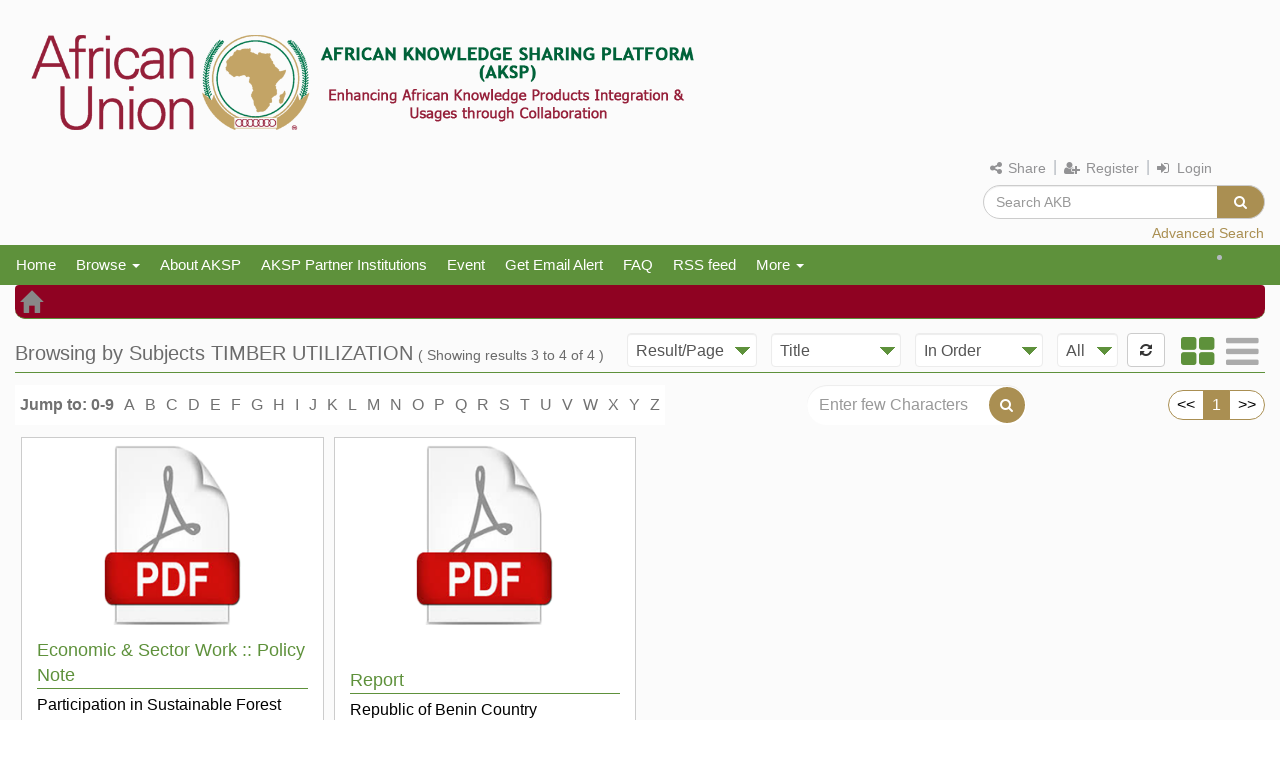

--- FILE ---
content_type: text/html;charset=UTF-8
request_url: https://akb.au.int/browse?type=subject&sort_by=1&order=ASC&rpp=12&etal=-1&value=TIMBER+UTILIZATION&starts_with=P
body_size: 35268
content:






















<!DOCTYPE html>
<html><head>
        <title>African Knowledge Sharing Platform: Browsing AKB</title>
        <meta http-equiv="Content-Type" content="text/html; charset=UTF-8" />
        <meta name="Generator" content="DSpace 6.2" />
        <meta name="viewport" content="width=device-width, initial-scale=1.0">
        <link rel="shortcut icon" href="/favicon.ico" type="image/x-icon"/>
        <link rel="stylesheet" href="/new_css/css/bootstrap.min.css" type="text/css" /> 



        <!-- CSS FILE -->
        <link rel="stylesheet" href="/new_css/css/bootstrap.css" />
        <!--<link href='http://fonts.googleapis.com/css?family=Open+Sans|Source+Sans+Pro' rel='stylesheet' type='text/css'>-->
       <!-- <link href="https://fonts.googleapis.com/css?family=Roboto:100,300,400,500&display=swap" rel="stylesheet"> -->
        <link rel="stylesheet" href="/new_css/css/custom.css" />
        <link rel="stylesheet" href="/new_css/css/mobile.css" />
        <link rel="stylesheet" href="/new_css/css/tablet.css" />
        <link rel="stylesheet" href="/new_css/css/magic.css">
        <link rel="stylesheet" href="/new_css/css/datepicker.css">

        <!-- CSS Plugin Files -->
        <link rel="stylesheet" type="text/css" href="/new_css/css/default.css" />


        <!-- stylesheet for animation effects -->

        <link rel="stylesheet" href="/new_css/css/less-compiled.css" type="text/css" />
        <!-- stylesheet for font style -->
        <link rel="stylesheet" href="/new_css/css/font-awesome.css" type="text/css">       
        <link rel="stylesheet" href="/new_css/fonts/Hawcons/Filled/style.css" type="text/css">         
        <link rel="stylesheet" href="/new_css/fonts/Hawcons/Stroke/style.css" type="text/css">    

        <link rel="stylesheet" href="/new_css/css/fontello.css" type="text/css">
		 <link rel="stylesheet" href="/static/css/jquery-ui-1.10.3.custom/redmond/jquery-ui-1.10.3.custom.css" type="text/css">
        <!-- Favicons -->
        
       <!-- <link href="https://fonts.googleapis.com/css?family=Noto+Sans|Open+Sans" rel="stylesheet"> -->
        <!-- JAVASCRIPT FILE 
        <link rel="stylesheet" href="https://code.jquery.com/mobile/1.4.5/jquery.mobile-1.4.5.min.css">
        <script src="https://code.jquery.com/jquery-1.11.3.min.js"></script>
        <script src="https://code.jquery.com/mobile/1.4.5/jquery.mobile-1.4.5.min.js"></script>  -->
        <script language="javascript" src="/new_css/js/jquery-1.11.3.min.js"></script>
        <script language="javascript" src="/new_css/js/bootstrap.js"></script>
        <script language="javascript" src="/new_css/js/custom.js"></script>
        <script language="javascript" src="/new_css/js/bootstrap-datepicker.js"></script>
		<script language="javascript" src="/static/js/jquery/jquery-ui-1.10.3.custom.min.js"></script>

        <!-- Custom JS File -->
        <!-- JS for parallax effects -->
        <script src="/new_css/js/modernizr.custom.js"></script>
<script  type="text/javascript">
	
	    jQuery(document).ready(function () {
        ContextPath = jQuery(".Context").html();
		
		var LoggedInB=false
		var currTimeCookieName = 'serverTime';
		var expireTimeCookieName = 'sessionExpiry';
		var offset;
		//var current_date = new Date();
		//var currTime = current_date.getMilliseconds();
		//var currTime = jQuery.now()/1000;
		var warningTime = 2 * 60 * 1000;
		var timeoutWarningMessage = 'Your session will expire in next 2 minutes if remains inactive.';
		
		function getCookie(name)
		{
			var name = name + "=";
			var ca = document.cookie.split(';');
			for(var i=0; i<ca.length; i++)
			{
				var c = ca[i].trim();
				if (c.indexOf(name)==0) return c.substring(name.length,c.length);
			}
			return "";
		}
		
		//var serverTime = getCookie(currTimeCookieName);
		var serverTime = 1769966213025;
		serverTime = serverTime==null ? null : Math.abs(serverTime);
		var offset = (new Date()).getTime() - serverTime;
		
		console.log(serverTime);
		//console.log(currTime);
		function getTimeToWarning() {
			// var expireTime = getCookie(expireTimeCookieName);
			var expireTime = serverTime + 1800 * 1000;
			var currTime = (new Date()).getTime();
			//alert(expireTime.toString() +" + "+ offset +" - "+ currTime.toString() +" - "+ warningTime.toString());
			var totalTime1 =  parseInt(expireTime) + parseInt(offset);
			var totalTime2 = parseInt(currTime) + parseInt(warningTime);
			 
			return parseInt(totalTime1) - parseInt(totalTime2);
		}
		//console.log(expireTime);
		function checkForTimeout() {
			var timeUntilWarning = getTimeToWarning();
		//alert("checkForTimeout()"+timeUntilWarning);
			setTimeout(function(){
				if (getTimeToWarning() > 0) {
		//alert("item.js checkTimeout again" +getTimeToWarning());
		checkForTimeout();
				} else {
		
					if(alert(timeoutWarningMessage)) {
						//TODO do a backend call or other action to extend the session here
		//alert("inside else as time out is going to happened");
						setTimeout(function() {
							checkForTimeout();
						}, 1 * 60 * 1000);
					}
				}
			}, timeUntilWarning);
		}
		if(LoggedInB){
		checkForTimeout();
		}
 	});
</script>


		
		<style>
		.after-login {
background: #703817;
color:#fff;
padding: 5px 0px 7px;
font-weight: bold;
text-align: center;
font-size: 16px;
}

		</style>
        <meta name="viewport" content="width=device-width, initial-scale=1.0" />
        
        <link rel="search" type="application/opensearchdescription+xml" href="/open-search/description.xml" title="DSpace"/>
        

        <script type='text/javascript' src='/static/js/holder.js'></script>
        <script type="text/javascript" src="/utils.js"></script>
        <script type="text/javascript" src="/static/js/choice-support.js"></script>
        


    
    
        <script>
            (function(i,s,o,g,r,a,m){i['GoogleAnalyticsObject']=r;i[r]=i[r]||function(){
            (i[r].q=i[r].q||[]).push(arguments)},i[r].l=1*new Date();a=s.createElement(o),
            m=s.getElementsByTagName(o)[0];a.async=1;a.src=g;m.parentNode.insertBefore(a,m)
            })(window,document,'script','//www.google-analytics.com/analytics.js','ga');

            ga('create', 'G-5B5RQZCKPT', 'auto');
            ga('send', 'pageview');
        </script>
    


        

    </head>
    <body class="csobody col-sm-12 " data-spy="scroll" data-target=".navbar" data-offset="50">
        <a class="sr-only" href="#content">Skip navigation</a>

        <header id="headerID" class="headerclass">   
            <div class="generalheader col-sm-12 pad0">

                <nav class="navbar navbar">
				

				
                    <div class=" ">
                        <div class="navbar-header logodiv " >
							 <div class="pad0">
								<a class="" href="/">
									<img src="/image/repLogo.png" / alt="ISRO"> 
								</a>
						 
							</div>
                        </div>
						
                        <form method="get" action="/simple-search" class="navbar-form navbar-right">	

                            <div class="useraccess"> 
                                <span class="dropdown">
                                <a href="#" class="dropdown-toggle" data-toggle="dropdown"><i class="fa fa-share-alt"></i>  Share</a> 
                            <!-- </div> -->
							<ul class="shareDropdown dropdown-menu social_share">
							<li class="socio_fb"> <a href="https://facebook.com/sharer/sharer.php?u=http://akb.au.int"><i class="fa fa-facebook-f"></i> <span>Facebook </span> </a> </li>
							<li class="socio_tw"> <a href="https://twitter.com/share?url=http://akb.au.int"><i class="fa fa-twitter"></i> <span> Twitter </span></a> </li>
							<li class="socio_wat"> <a href="whatsapp://send?text=http://akb.au.int/"> <i class="fa fa-whatsapp"></i> <span>WhatsApp</span></a> </li>
							<li class="socio_lk"> <a href="https://www.linkedin.com/shareArticle?mini=true&amp;url=http://akb.au.int"> <i class="fa fa-linkedin"></i> <span>LinkedIn</a> </span> </li>
							</ul> </span> |
                                

                                <span class="">
                                    <a href="/register"> <i class="fa fa-user-plus"></i>  Register</a>
                                </span> |
                                   
                                <span class="loginspan"> 

                                    <ul class="nav navbar-nav navbar-right" style=" " >
                                        <li class="dropdown"  >
                                            
                                            <a href="#" class="dropdown-toggle" data-toggle="dropdown">  <i class="fa fa-sign-in"></i> <span class="loggerclass">  Login </span><!-- <b class="caret"></b>--></a>
                                                         
                                            <ul class="dropdown-menu">
                                                <li><a href="/mydspace">My AKB</a></li>
                                                <li><a href="/subscribe">Receive email<br/>updates</a></li>
                                                <li><a href="/profile">Edit Profile</a></li>

                                                
                                            </ul>
                                        </li>

                                    </ul>


                                </span> 
                            </div>
							
                            <div class="form-group">
                                <div class="input-group searchdiv">
                                    <div class="input-group-btn">
                                        <!--      <input type="text" class="form-control" placeholder="Search" /> -->
                                        <input type="text" class="form-control"  placeholder="Search&nbsp;AKB" name="query" id="tequery" size="25"/>

                                        <button class="btn btn-default" type="submit">
                                            <i class="fa fa-search"></i> 
                                        </button>
                                    </div>
                                </div>
                            </div>
							<div class="advSearchDiv btn-color">
								<a href="/simple-search">Advanced Search </a> 
							</div>
                        </form>	
                    </div>
                </nav>
            </div>	


 
        </div>	



        <div class="linkheader col-sm-12 pad0">
            
            <div >
                























 

<!--
       <div class="navbar-header">
         <button type="button" class="navbar-toggle" data-toggle="collapse" data-target=".navbar-collapse">
           <span class="icon-bar"></span>
           <span class="icon-bar"></span>
           <span class="icon-bar"></span>
         </button>
       
       </div> -->
       <nav class="navbar navbar-inverse">
                    <!-- Brand and toggle get grouped for better mobile display -->
                <div class="navbar-header">
                    <button type="button" data-target="#navbarCollapse" data-toggle="collapse" class="navbar-toggle">
                      <span class="sr-only">Toggle navigation</span>
                      <span class="icon-bar"></span>
                      <span class="icon-bar"></span>
                      <span class="icon-bar"></span>
                  </button>
                </div>
       <div id="navbarCollapse" class="collapse navbar-collapse">
		<ul class="nav navbar-nav">
		   <li ><a href="/"><!-- <span class="glyphicon glyphicon-home"></span> --> 
		   	Home</a></li>
                
           <li class="dropdown">
           	<a class="dropdown-toggle" data-toggle="dropdown" href="#">
			Browse <span class="caret"></span></a>
            <ul class="dropdown-menu">
            	<li><a href="/community-list">
					Communities<br/>&amp;&nbsp;Collections</a></li>
				<li class="divider"></li>
		        <li class="dropdown-header">Browse Items by:</li>
				
				
				
				      			<li><a href="/browse?type=dateissued">Date</a></li>
					
				      			<li><a href="/browse?type=author">Author</a></li>
					
				      			<li><a href="/browse?type=title">Title</a></li>
					
				      			<li><a href="/browse?type=type">Type</a></li>
					
				      			<li><a href="/browse?type=centre">Centre</a></li>
					
				      			<li><a href="/browse?type=subject">Subjects</a></li>
					
				    
				

            </ul>
          </li>
		   <li><a href="/aboutUs.html">About AKSP</a></li>
       <li><a href="/contributories.html">AKSP Partner Institutions </a></li>
       <li><a href="https://au.int/en/home?qt-qt_activities_au=0#qt-qt_activities_au" target="_blank"> Event</a></li>
       <li><a href="/subscribe" target="_blank">Get Email Alert </a></li>
       <li><a href="/FAQ.html">FAQ</a></li>
       <li><a href="https://akb.au.int/RSSFeed.html" target="_blank">RSS feed </a></li>
         
         <!-- test ------------------------ -->
          <li class="dropdown"> <a href="#" class="dropdown-toggle" data-toggle="dropdown">More <b class="caret"></b></a>
  <ul class="dropdown-menu">
		   <li><a href="https://library.au.int/">AUC Library</a></li>
       <li><a href="https://archives.au.int/">Archives</a></li>
       <li><a href="#">Knowledge Management</a></li>
       <li><a href="https://au.int/agenda2063/overview">Agenda 2063</a></li>
     </li>
  </ul> 
  </div> 
		    
		 	

		  <!-- <li><a href="/Disclaimer.html">Disclaimer</a></li> -->
          
		  <li class="right"  style="position: absolute; top: 0px; right: 40px; " > 
		  
	<!--	 <ul class="nav navbar-nav navbar-right" style=" " >
    <li class="dropdown"  >
         
             <a href="#" class="dropdown-toggle" data-toggle="dropdown"> Login <b class="caret"></b></a>
	             
             <ul class="dropdown-menu">
               <li><a href="/mydspace">My AKB</a></li>
               <li><a href="/subscribe">Receive email<br/>updates</a></li>
               <li><a href="/profile">Edit Profile</a></li>

		
             </ul>
           </li>
		   
          </ul>   -->

		  
		  </li>
		
    
                  
<!--
 
 
       <div class="nav navbar-nav navbar-right">
	
		  
	
<!--	<form method="get" action="/simple-search" class="navbar-form navbar-right">
	    <div class="form-group">
          <input type="text" class="form-control" placeholder="Search&nbsp;AKB" name="query" id="tequery" size="25"/>
        </div>
        <button type="submit" class="btn btn-primary"><span class="glyphicon glyphicon-search"></span></button>

</div>
	</form>  --></div>
    </nav>

            </div>
            
        </div>
        
                <div class="breadcrumbdiv col-sm-12">
                    



  

<ol class="breadcrumb">

  <li><a href="/"><span class="glyphicon glyphicon-home"></span></a></li>

</ol>

                </div>                
                

                </header>		

                
                <div class="bodycontentMain col-sm-12 container">
                    <!--  <div class="row margin_0"> -->
                    <div class="bodycontent col-sm-12 pad0 clearfix">

                        	
                            <div class="bodycontent view_container col-sm-12 pad0 clearfix">


























	
<!--	<h2>
		Browsing  by Subjects TIMBER UTILIZATION
	</h2>  -->

<div class="recentsubmission collectiondata browse_date col-sm-12 pad0" >
       <div class="recent_div col_datacontent col-sm-12 pad0 ">
            <div class="title_div col-sm-12">
                
                <div class="col-sm-12 pad0">
					<div class="searchdata col-sm-12 pad0">
                        <ul class="nav nav-pills">
                    <!--        <li class="active">
                                <a data-toggle="pill" href="#titledata">
                                    <div class="txt">Subjects</div>
                                </a>                            </li>
                            <li>
                                <a data-toggle="pill" href="#authordata">
                                    <div class="txt">Author</div>
                                </a>                            </li>
                            <li>
                                <a data-toggle="pill" href="#datedata">
                                    <div class="txt">Date</div>
                                </a>                            </li>
					-->
   			    <div class='browseTitle'>
				<div class="browTitle-left">
					<h3 >Browsing  by  Subjects  TIMBER UTILIZATION</h3>
					<div  class="resultInfo"> 
					(	Showing results 3 to 4 of 4
						
					)
					</div> <!-- resultinfo End -->
     			    	</div> <!-- browTitle-left End -->
				<div class="browTitle-right">
					<form method="get" class="form-inline browseForm" action="/browse">
					<input type="hidden" name="type" value="subject"/>
		<input type="hidden" name="value" value="TIMBER UTILIZATION"/>

		<select name="rpp"  class="form-control" title="Result/Page">
		<option  >Result/Page</option>
			
					<option value="24">24</option>
			
					<option value="48">48</option>
			
					<option value="72">72</option>
			
					<option value="96">96</option>
			
					<option value="120">120</option>
		
		</select>
		
		
		
		<select name="sort_by" class="form-control" title="Sort By">
		 	<option >Sort By</option>
 <option value="1" selected="selected" >Title</option> <option value="2"  >Date</option> <option value="3"  >Submit Date</option>
		</select>

		
		<select name="order" class="form-control" title="Order">
			<option selected="selected">In Order</option>
			<option value="ASC">Ascending</option>
			<option value="DESC">Descending</option>
		</select>
		
		<select name="etal" class="form-control" title="Authors/Record">

			<option value="0" selected="selected">All</option>
<option value="1" >1</option>	
			<option value="5" >5</option>
	
			<option value="10" >10</option>
	
			<option value="15" >15</option>
	
			<option value="20" >20</option>
	
			<option value="25" >25</option>
	
			<option value="30" >30</option>
	
			<option value="35" >35</option>
	
			<option value="40" >40</option>
	
			<option value="45" >45</option>
	
			<option value="50" >50</option>

		</select>
		<button type="submit" class="btn btn-default update" name="submit_browse" title="Update"><i class="fa fa-refresh"></i> </button>





	</form>
        
                            <div class="buttons posabs">
                                <button class="recentgrid-view on"><i class="fa fa-th-large"></i></button>
                                <span class="recentgridtxt">Tile</span>

                                <button class="recentlist-view"><i class="fa fa-bars"></i></button>
                                <span class="recentlisttxt ">List</span>                            
			    </div>
				</div> <!-- browTitle-right End -->
     			    </div>  <!-- browseTitle End -->
                        </ul> 
	<div class="tab-content">
	
	
<div class="charset_div">

		<form method="get" class="form-inline" action="/browse">
        	

			<input type="hidden" name="type" value="subject"/>
			<input type="hidden" name="sort_by" value="1"/>
			<input type="hidden" name="order" value="ASC"/>
			<input type="hidden" name="rpp" value="12"/>
			<input type="hidden" name="etal" value="-1" />
                        <input type="hidden" name="csrfPreventionSalt" value="<c:out value=''/>"/>
<input type="hidden" class="form-control" name="value" value="TIMBER UTILIZATION"/>
	
	
	
		<!-- <span>Jump to:</span>  -->
    <div class="browseSecondRow">
<!--	<a href="#" class="browseBackBtn"> <i class="fa fa-reply"></i> Back </a> -->
	<span class="charcontent">
		

	                        <a class="label label-default" href="/browse?type=subject&amp;sort_by=1&amp;order=ASC&amp;rpp=12&amp;etal=-1&amp;value=TIMBER+UTILIZATION&amp;starts_with=0"> <span id="title_0-9">Jump to: 0-9</span></a>

	                        <a href="/browse?type=subject&amp;sort_by=1&amp;order=ASC&amp;rpp=12&amp;etal=-1&amp;value=TIMBER+UTILIZATION&amp;starts_with=A"><span id="title_A">A</span></a>

	                        <a href="/browse?type=subject&amp;sort_by=1&amp;order=ASC&amp;rpp=12&amp;etal=-1&amp;value=TIMBER+UTILIZATION&amp;starts_with=B"><span id="title_B">B</span></a>

	                        <a href="/browse?type=subject&amp;sort_by=1&amp;order=ASC&amp;rpp=12&amp;etal=-1&amp;value=TIMBER+UTILIZATION&amp;starts_with=C"><span id="title_C">C</span></a>

	                        <a href="/browse?type=subject&amp;sort_by=1&amp;order=ASC&amp;rpp=12&amp;etal=-1&amp;value=TIMBER+UTILIZATION&amp;starts_with=D"><span id="title_D">D</span></a>

	                        <a href="/browse?type=subject&amp;sort_by=1&amp;order=ASC&amp;rpp=12&amp;etal=-1&amp;value=TIMBER+UTILIZATION&amp;starts_with=E"><span id="title_E">E</span></a>

	                        <a href="/browse?type=subject&amp;sort_by=1&amp;order=ASC&amp;rpp=12&amp;etal=-1&amp;value=TIMBER+UTILIZATION&amp;starts_with=F"><span id="title_F">F</span></a>

	                        <a href="/browse?type=subject&amp;sort_by=1&amp;order=ASC&amp;rpp=12&amp;etal=-1&amp;value=TIMBER+UTILIZATION&amp;starts_with=G"><span id="title_G">G</span></a>

	                        <a href="/browse?type=subject&amp;sort_by=1&amp;order=ASC&amp;rpp=12&amp;etal=-1&amp;value=TIMBER+UTILIZATION&amp;starts_with=H"><span id="title_H">H</span></a>

	                        <a href="/browse?type=subject&amp;sort_by=1&amp;order=ASC&amp;rpp=12&amp;etal=-1&amp;value=TIMBER+UTILIZATION&amp;starts_with=I"><span id="title_I">I</span></a>

	                        <a href="/browse?type=subject&amp;sort_by=1&amp;order=ASC&amp;rpp=12&amp;etal=-1&amp;value=TIMBER+UTILIZATION&amp;starts_with=J"><span id="title_J">J</span></a>

	                        <a href="/browse?type=subject&amp;sort_by=1&amp;order=ASC&amp;rpp=12&amp;etal=-1&amp;value=TIMBER+UTILIZATION&amp;starts_with=K"><span id="title_K">K</span></a>

	                        <a href="/browse?type=subject&amp;sort_by=1&amp;order=ASC&amp;rpp=12&amp;etal=-1&amp;value=TIMBER+UTILIZATION&amp;starts_with=L"><span id="title_L">L</span></a>

	                        <a href="/browse?type=subject&amp;sort_by=1&amp;order=ASC&amp;rpp=12&amp;etal=-1&amp;value=TIMBER+UTILIZATION&amp;starts_with=M"><span id="title_M">M</span></a>

	                        <a href="/browse?type=subject&amp;sort_by=1&amp;order=ASC&amp;rpp=12&amp;etal=-1&amp;value=TIMBER+UTILIZATION&amp;starts_with=N"><span id="title_N">N</span></a>

	                        <a href="/browse?type=subject&amp;sort_by=1&amp;order=ASC&amp;rpp=12&amp;etal=-1&amp;value=TIMBER+UTILIZATION&amp;starts_with=O"><span id="title_O">O</span></a>

	                        <a href="/browse?type=subject&amp;sort_by=1&amp;order=ASC&amp;rpp=12&amp;etal=-1&amp;value=TIMBER+UTILIZATION&amp;starts_with=P"><span id="title_P">P</span></a>

	                        <a href="/browse?type=subject&amp;sort_by=1&amp;order=ASC&amp;rpp=12&amp;etal=-1&amp;value=TIMBER+UTILIZATION&amp;starts_with=Q"><span id="title_Q">Q</span></a>

	                        <a href="/browse?type=subject&amp;sort_by=1&amp;order=ASC&amp;rpp=12&amp;etal=-1&amp;value=TIMBER+UTILIZATION&amp;starts_with=R"><span id="title_R">R</span></a>

	                        <a href="/browse?type=subject&amp;sort_by=1&amp;order=ASC&amp;rpp=12&amp;etal=-1&amp;value=TIMBER+UTILIZATION&amp;starts_with=S"><span id="title_S">S</span></a>

	                        <a href="/browse?type=subject&amp;sort_by=1&amp;order=ASC&amp;rpp=12&amp;etal=-1&amp;value=TIMBER+UTILIZATION&amp;starts_with=T"><span id="title_T">T</span></a>

	                        <a href="/browse?type=subject&amp;sort_by=1&amp;order=ASC&amp;rpp=12&amp;etal=-1&amp;value=TIMBER+UTILIZATION&amp;starts_with=U"><span id="title_U">U</span></a>

	                        <a href="/browse?type=subject&amp;sort_by=1&amp;order=ASC&amp;rpp=12&amp;etal=-1&amp;value=TIMBER+UTILIZATION&amp;starts_with=V"><span id="title_V">V</span></a>

	                        <a href="/browse?type=subject&amp;sort_by=1&amp;order=ASC&amp;rpp=12&amp;etal=-1&amp;value=TIMBER+UTILIZATION&amp;starts_with=W"><span id="title_W">W</span></a>

	                        <a href="/browse?type=subject&amp;sort_by=1&amp;order=ASC&amp;rpp=12&amp;etal=-1&amp;value=TIMBER+UTILIZATION&amp;starts_with=X"><span id="title_X">X</span></a>

	                        <a href="/browse?type=subject&amp;sort_by=1&amp;order=ASC&amp;rpp=12&amp;etal=-1&amp;value=TIMBER+UTILIZATION&amp;starts_with=Y"><span id="title_Y">Y</span></a>

	                        <a href="/browse?type=subject&amp;sort_by=1&amp;order=ASC&amp;rpp=12&amp;etal=-1&amp;value=TIMBER+UTILIZATION&amp;starts_with=Z"><span id="title_Z">Z</span></a>

	</span>
	<span class="charinput_div">
	    <input type="text" class="form-control" name="starts_with" placeholder="Enter few Characters"/>
	    <button type="submit" class="btn"  ><i class="fa fa-search"></i></button>
	 </span>
 <!-- browseSecondRow End -->					

	 
      <div class="BrowsePagination">
	<ul class="titlePagination pagination">
  		<li><a href="/browse?type=subject&amp;sort_by=1&amp;order=ASC&amp;rpp=12&amp;etal=-1&amp;value=TIMBER+UTILIZATION&amp;offset=0"> &lt;&lt; </a></li>
  		
				<li><a class="active" href="/browse?type=subject&amp;sort_by=1&amp;order=ASC&amp;rpp=12&amp;etal=-1&amp;value=TIMBER+UTILIZATION&amp;offset=0">1</a></li>
				
		<li><a href="/browse?type=subject&amp;sort_by=1&amp;order=ASC&amp;rpp=12&amp;etal=-1&amp;value=TIMBER+UTILIZATION&amp;offset=0"> &gt;&gt; </a></li>
	</ul>
    </div> <!-- BrowsePagination -->
        </div>
	</form>
	</div>
	

	
	<div id="browse_controls" class="hidden textWhite well text-center">
	<form method="get" class="form-inline" action="/browse">
		<input type="hidden" name="type" value="subject"/>
<input type="hidden" name="value" value="TIMBER UTILIZATION"/>




		<label for="order">In order:</label>
		<select name="order" class="form-control">
			<option value="ASC" selected="selected">Ascending</option>
			<option value="DESC" >Descending</option>
		</select>

		<label for="rpp">Results/Page</label>
		<select name="rpp" class="form-control">
	
			<option value="5" >5</option>
	
			<option value="10" >10</option>
	
			<option value="15" >15</option>
	
			<option value="20" >20</option>
	
			<option value="25" >25</option>
	
			<option value="30" >30</option>
	
			<option value="35" >35</option>
	
			<option value="40" >40</option>
	
			<option value="45" >45</option>
	
			<option value="50" >50</option>
	
			<option value="55" >55</option>
	
			<option value="60" >60</option>
	
			<option value="65" >65</option>
	
			<option value="70" >70</option>
	
			<option value="75" >75</option>
	
			<option value="80" >80</option>
	
			<option value="85" >85</option>
	
			<option value="90" >90</option>
	
			<option value="95" >95</option>
	
			<option value="100" >100</option>

		</select>

		<label for="etal">Authors/Record:</label>
		
		<input type="submit" class="btn btn-default update" name="submit_browse" value="Update"/>



	</form>
	</div>
<!--

<div class="panel panel-primary">-->
	
	          
          	<div id="titledata" class="tab-pane fade in active browseByClass">
            	<div class="clearfix"></div>
				<div class="upcard_div col-sm-12 pad0">
                	<div class="itembox">
                    	<div class="recentwrapper grid">
                                                              
	
    
    
	<colgroup><col width="210" /><col width="130" /><col width="60%" /><col width="40%" /></colgroup>
<div class="recentitem"><div class="imagediv col-sm-2 pad0"><div class="imgclass col-sm-12"><img border="0" class=" ImageItemD" src="/image/defThumb.png" ></a></div></div><div class="recent_details col-sm-10"><div class="rec_details_title">Economic & Sector Work :: Policy Note
</div><div class="from"><a title="Participation in Sustainable Forest Management : Linking Forests and People in Kenya" href="/handle/AKB/16659">Participation&#x20;in&#x20;Sustainable&#x20;Forest&#x20;Management&#x20;:&#x20;Linking&#x20;Forests&#x20;and&#x20;People&#x20;in&#x20;Kenya
</a></div><div class="col-sm-12 contents pad0"><div class="dispflex col-sm-12 pad0"><div class="widthit displayAuthor"></div><div class="widthit displayPublisher"><div class="col-sm-2 imgdiv"><i class="fa fa-tasks"></i></div><div class="valueit col-sm-10" id="commentId">Washington, DC
</div></div></div></div><div class="comments col-sm-12 pad0"><div class="widthit "><span class=" imgdiv" title="Attachments Count"><i class="hw-152-paperclip"></i></span><span class="valueit " id="viewId">0</span></div><div class="widthit"><span class="  imgdiv" title="View Count"><i class="hw-22-eye"></i></span><span class="valueit " id="viewId">105</span></div><div class="widthit"><span class="  imgdiv" title="Rating"><i class="hw-23-star"></i></span><span class="valueit " id="favouriteId">0</span></div><div class="widthit"><span class=" imgdiv" title="Comments Count"><i class="fa fa-comment-o"></i></span><span class="valueit " id="commentId">0</span></div></div></div></div>
<div class="recentitem"><div class="imagediv col-sm-2 pad0"><div class="imgclass col-sm-12"><img border="0" class=" ImageItemD" src="/image/defThumb.png" ></a></div></div><div class="recent_details col-sm-10"><div class="rec_details_title">Report
</div><div class="from"><a title="Republic of Benin Country Environmental Analysis" href="/handle/AKB/71369">Republic&#x20;of&#x20;Benin&#x20;Country&#x20;Environmental&#x20;Analysis
</a></div><div class="col-sm-12 contents pad0"><div class="dispflex col-sm-12 pad0"><div class="widthit displayAuthor"></div><div class="widthit displayPublisher"><div class="col-sm-2 imgdiv"><i class="fa fa-tasks"></i></div><div class="valueit col-sm-10" id="commentId">World Bank, Washington, DC
</div></div></div></div><div class="comments col-sm-12 pad0"><div class="widthit "><span class=" imgdiv" title="Attachments Count"><i class="hw-152-paperclip"></i></span><span class="valueit " id="viewId">0</span></div><div class="widthit"><span class="  imgdiv" title="View Count"><i class="hw-22-eye"></i></span><span class="valueit " id="viewId">119</span></div><div class="widthit"><span class="  imgdiv" title="Rating"><i class="hw-23-star"></i></span><span class="valueit " id="favouriteId">0</span></div><div class="widthit"><span class=" imgdiv" title="Comments Count"><i class="fa fa-comment-o"></i></span><span class="valueit " id="commentId">0</span></div></div></div></div>

    
	
	
			  </div><!--
<div class="panel-footer text-center">
		Showing results 3 to 4 of 4

	

	<a class="pull-left" href="/browse?type=subject&amp;sort_by=1&amp;order=ASC&amp;rpp=12&amp;etal=-1&amp;value=TIMBER+UTILIZATION&amp;offset=0">&lt;&nbsp;previous</a>&nbsp;



 </div>  -->
	<div class="footerBrowsePagination">
	   <ul class="datePagination pagination">
  		<li><a href="/browse?type=subject&amp;sort_by=1&amp;order=ASC&amp;rpp=12&amp;etal=-1&amp;value=TIMBER+UTILIZATION&amp;offset=0"> &lt;&lt; </a></li>
  		
				<li><a class="active" href="/browse?type=subject&amp;sort_by=1&amp;order=ASC&amp;rpp=12&amp;etal=-1&amp;value=TIMBER+UTILIZATION&amp;offset=0">1</a></li>
				
		<li><a href="/browse?type=subject&amp;sort_by=1&amp;order=ASC&amp;rpp=12&amp;etal=-1&amp;value=TIMBER+UTILIZATION&amp;offset=0"> &gt;&gt; </a></li>
	</ul>
     </div> <!-- footerBrowsePagination -->
			  </div>
			</div>
		    <div id="authordata" class="tab-pane fade">
			</div>
			<div id="datedata" class="tab-pane fade dateformdiv">
			</div>
		   </div>
		   </div>
		 </div>
		</div>
	   </div>
      </div>


	</div>
</div>
	
	













            

</div>  
</div></div>
</main>

<footer id="footer" class="footer ">
        <div class="footerbody col-sm-12">
           	  <!-- Theme by <a href="http://www.d2t.co">DSquare Technologies</a>
 	          <div id="footer_feedback" class="pull-right">                                    
                       <p class="text-muted"><a target="_blank" href="http://www.dspace.org/">AKB Software</a> Copyright&nbsp;&copy;&nbsp;2002-2013&nbsp; <a target="_blank" href="http://www.duraspace.org/">Duraspace</a>&nbsp;
                       <a href="/htmlmap"></a></p>
                  </div> -->
	  <div class="footerTopContent">
	     <div class="footerLeft">
		<h4>Contact</h4>
		<div class="">
			<label>African Knowledge Sharing Platform (AKSP)</label>	
		</div>
		<div class="">
			<label><i class="fa fa-envelope"></i> E-mail :</label>
			<a href="mailto:garomad@africa-union.org">Library@africa-union.org</a>
		</div> 
<!--		<div class="">
			<label><i class="glyphicon glyphicon-phone-alt"></i> Phone :</label>
			<span>01234567890</span>
		</div>
		<div class="">
			<label><i class="fa fa-fax"></i> TeleFax :</label>
			<span>0123456789</span>
		</div>
		<div class="">
			<label><i class="fa fa-mobile"></i> Mobile :</label>
			<span>0123456789</span>
		</div> -->
		<div class="">
			<label>Copyright &copy; 2022 African Knowledge Sharing Platform , AUC</label>	
		</div>  
        </div> <!-- footerLeft-->
		<div class="footerMiddle" style="margin-top:35px;">
			<a href="https://creativecommons.org/licenses/by-nc/4.0/">
			<img src="/image/cc.jpg">
			</a>
		</div>
	   <!-- 
	   <div class="footerMiddle">
		<h4>Themed By</h4>
		<div class="">
			<label>Knowledge Hub by DSquare Technologies :</label>
			<span>Powered by DSpace</span>
		</div> 
	   </div> --> <!-- footerMiddle-->
	   <div class="footerRight">
		<h4>Links</h4>  
		<div class="">
			<label><i class="fa fa-globe"></i> Privacy Policy :</label>
			<a href="https://gdpr.eu/privacy-policy">https://gdpr.eu/privacy-policy</a>
		</div> 
		<div class="">
			<label><i class="fa fa-globe"></i> Cookie Policy :</label>
			<a href="https://gdpr.eu/privacy-policy" target="_blank">https://gdpr.eu/privacy-policy</a>
		</div> 
		<div class="">
			<label><i class="fa fa-globe"></i> Library Website :</label>
			<a href="https://library.au.int/" target="_blank">https://library.au.int/</a>
		</div> 

	   </div> <!-- footerRight--> 
         </div> <!-- footerTopContent -->
	 <div class="footerBottom">
		<div class="footerBottomContent"> 
 			<div class="footerBottomLeft">
				<label><a href="https://new.d2t.co/services/service-detail/knowledge-hub-on-dspace"> Knowledge Hub</a> by <a href="https://new.d2t.co/">DSquare Technologies</a></label> 
			</div>
 			<div class="footerBottomRight"> 
				<span>Powered by <a href="https://duraspace.org/dspace/">DSpace</a></span>
			</div>
		</div> <!-- footerBottomContent --> 
	 </div> <!-- footerBottom -->

	</div> <!-- footerbody --> 
    </footer>    </body>
</html>

